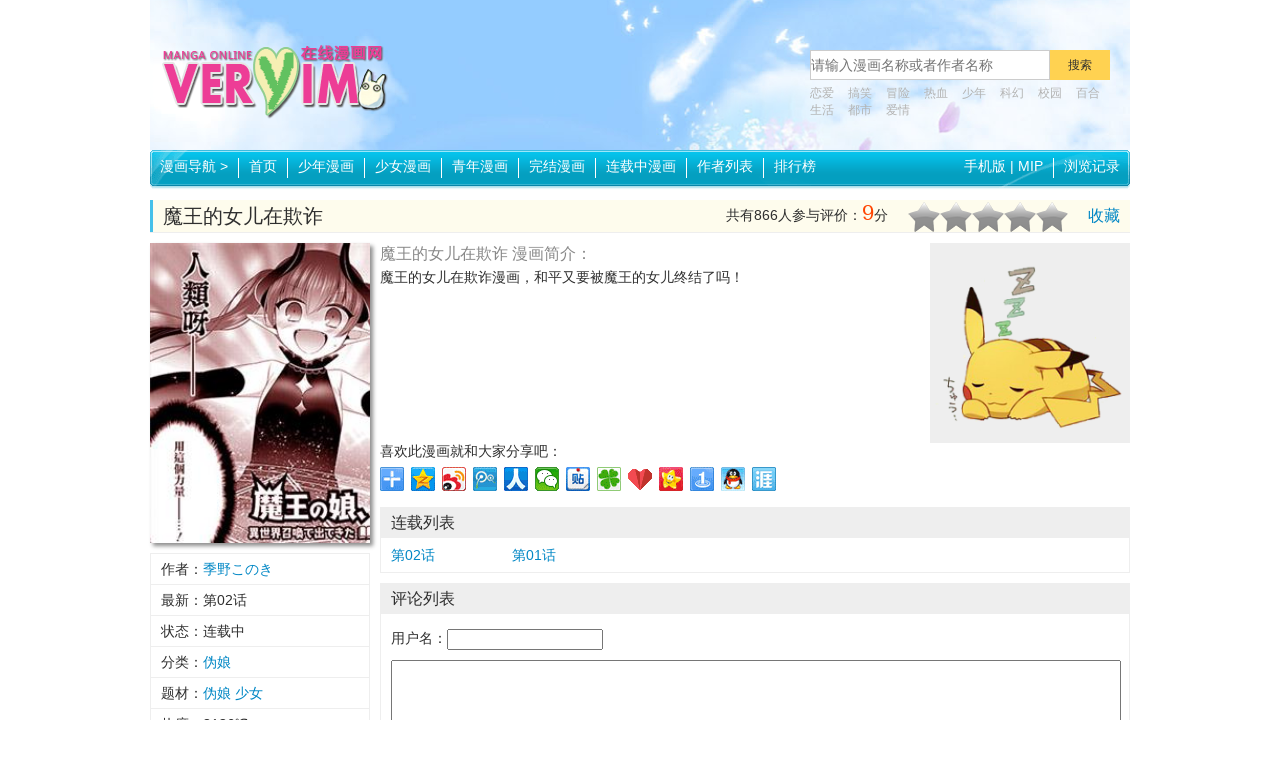

--- FILE ---
content_type: text/html
request_url: http://comics.veryim.com/weiniang/106549/
body_size: 7813
content:
<!DOCTYPE html>
<html lang="zh-CN">
<head>
<meta http-equiv="Content-Type" content="text/html; charset=utf-8" />
<meta http-equiv="Cache-Control" content="no-transform" />
<meta http-equiv="Cache-Control" content="no-siteapp" />
<meta http-equiv="X-UA-Compatible" content="IE=edge,chrome=1">
<meta name="applicable-device" content="PC">
<title>魔王的女儿在欺诈漫画 - 全集免费下拉阅读 - 非常爱漫</title>
<meta name="keywords" content="魔王的女儿在欺诈漫画,魔王的女儿在欺诈,魔王的女儿在欺诈漫画全集,魔王的女儿在欺诈免费观看,魔王的女儿在欺诈下拉观看" />
<meta name="description" content="魔王的女儿在欺诈漫画，和平又要被魔王的女儿终结了吗！" />
<meta name="mobile-agent" content="format=xhtml; url=http://shouji.veryim.com/weiniang/106549/" />
<meta name="mobile-agent" content="format=html5; url=http://shouji.veryim.com/weiniang/106549/" />
<meta name="mobile-agent" content="format=wml; url=http://shouji.veryim.com/weiniang/106549/" />
<link rel="miphtml" href="http://mip.veryim.com/weiniang/106549/">
<link rel="icon" href="/favicon.ico" type="image/x-icon"/>
<link rel="shortcut icon" href="/favicon.ico" type="image/x-icon"/>
<link rel="alternate" media="only screen and(max-width: 640px)"  href="http://shouji.veryim.com/weiniang/106549/" >
<link rel="canonical" href="http://comics.veryim.com/weiniang/106549/">
<meta name="robots" content="all" />
<meta property="og:type" content="novel"/>
<meta property="og:title" content="魔王的女儿在欺诈 - 非常爱漫"/>
<meta property="og:description" content="魔王的女儿在欺诈漫画，和平又要被魔王的女儿终结了吗！"/>
<meta property="og:image" content="http://comics.veryim.com/upload3/106549/2022/05-28/202205280307116h9dcq_small.jpg"/>
<meta property="og:novel:category" content="伪娘"/>
<meta property="og:novel:author" content="季野このき"/>
<meta property="og:novel:book_name" content="魔王的女儿在欺诈"/>
<meta property="og:novel:read_url" content="http://comics.veryim.com/weiniang/106549/1575504.html"/>
<meta property="og:url" content="http://comics.veryim.com/weiniang/106549/"/>
<meta property="og:novel:status" content="连载中"/>
<meta property="og:novel:update_time" content="2022-05-28 03:07:13"/>
<meta property="og:novel:latest_chapter_name" content="第02话"/>
<meta property="og:novel:latest_chapter_url" content="http://comics.veryim.com/weiniang/106549/1575505.html"/>
<script type="text/javascript" src="/template/skin4/js/m.js?20220119120513"></script>
<script>qingtiancms_m.turn("http://shouji.veryim.com/weiniang/106549/")</script>
<link rel='stylesheet'  href='/template/skin4/css/styles.css?20250122182519' type='text/css' media='all' />
<script type="text/javascript" src="/template/skin4/js/public2017.js?20250122182519"></script>
<script type="text/javascript" src="/template/skin4/js/layer/layer.js?20250122182519"></script>
<script type="text/javascript" src="/template/skin4/js/jquery.tabs.js?20250122182519"></script>
<link rel="stylesheet" href="/statics/pinglun/css/pinglun.css?20250122182519" type="text/css" media="screen" />
<script type="text/javascript">var qingtiancms_Details={G_mubanpage:".html",id:"106549",hits:"8125",webdir:"/",pinglunid:"0",pinglunid1:"",pinglunid2:"",pinglunid3:"",title:"魔王的女儿在欺诈",classid1pinyin:"weiniang/",titlepinyin:"mowangdenverzaiqizha"};var uyan_config = {'su':'/106549/'}; </script>


</head>
<body class="col1-layout">
<div class="wrapper">
    <div class="page">
        <script language="javascript">var G_={jingtai:"1",detail_1:"",list_1:"",showpage:"2",d:"/"}</script>
<div class="header-container">
	<div class="top-links">
		<div class="links clearfix">
			<ul class="quick-links"></ul>
		</div>
	</div>
	<div class="header clearfix">
		<a href="http://comics.veryim.com/" class="logo"><img src="/template/skin4/logo/logo.png" alt="非常爱漫画"/></a>
		<div class="search-bar">
			<form action="/statics/search.aspx" method="get" name="search_form" id="search_form" target="_blank" autocomplete="off"  onsubmit="return All.S(this)">
				<div class="search-box">
					<input type="text" name="key" id="key" class="keyword" placeholder="请输入漫画名称或者作者名称"/><input class="btn-search" id="btnSearch" name="button" value="搜索" type="submit">
				</div>
				<div class="keywords"> <a href="/tag/5/">恋爱</a>  <a href="/tag/1/">搞笑</a>  <a href="/tag/30/">冒险</a>  <a href="/tag/7/">热血</a>  <a href="/tag/105/">少年</a>  <a href="/tag/12/">科幻</a>  <a href="/tag/15/">校园</a>  <a href="/tag/37/">百合</a>  <a href="/tag/3/">生活</a>  <a href="/tag/4/">都市</a>  <a href="/tag/19/">爱情</a>  </div>
			</form>
		</div>
	</div>
</div>
<div class="nav-container">
	<div class="nav-main clearfix">
		<ul id="nav" class="nav clearfix">
			<li class="first comic-nav-box">
				<a href="http://comics.veryim.com/">漫画导航 <em>&gt;</em></a>
				<div class="sub comic-nav">
					<div class="filter-list">
						<ul class="clearfix story">
							<li class="label">分类：</li>
							<li class="all"><a href="/all/" class="active">全部</a></li>
							<li><a href="/shaonianqu/" >少年漫画</a></li><li><a href="/shaonvqu/" >少女漫画</a></li><li><a href="/qingnian/" >青年漫画</a></li><li><a href="/shaoer/" >少儿漫画</a></li>
						</ul>
						<ul class="clearfix category">
							<li class="label">题材：</li>
							<li class="all"><a href="/all/" class="active">全部</a></li>
							<li><a href="/rexue/" >热血</a></li><li><a href="/gedou/" >格斗</a></li><li><a href="/kehuan/" >科幻</a></li><li><a href="/jingji/" >竞技</a></li><li><a href="/gaoxiao/" >搞笑</a></li><li><a href="/tuili/" >推理</a></li><li><a href="/kongbu/" >恐怖</a></li><li><a href="/danmei/" >耽美</a></li><li><a href="/shaonv/" >少女</a></li><li><a href="/lianai/" >恋爱</a></li><li><a href="/shenghuo/" >生活</a></li><li><a href="/zhanzheng/" >战争</a></li><li><a href="/gushi/" >故事</a></li><li><a href="/maoxian/" >冒险</a></li><li><a href="/mohuan/" >魔幻</a></li><li><a href="/xuanhuan/" >玄幻</a></li><li><a href="/xiaoyuan/" >校园</a></li><li><a href="/xuanyi/" >悬疑</a></li><li><a href="/mengxi/" >萌系</a></li><li><a href="/chuanyue/" >穿越</a></li><li><a href="/hougong/" >后宫</a></li><li><a href="/dushi/" >都市</a></li><li><a href="/wuxia/" >武侠</a></li><li><a href="/lishi/" >历史</a></li><li><a href="/tongren/" >同人</a></li><li><a href="/lizhi/" >励志</a></li><li><a href="/baihe/" >百合</a></li><li><a href="/zhiyu/" >治愈</a></li><li><a href="/jijia/" >机甲</a></li><li><a href="/chunai/" >纯爱</a></li><li><a href="/meishi/" >美食</a></li><li><a href="/xuexing/" >雪腥</a></li><li><a href="/jiangshi/" >僵尸</a></li><li><a href="/egao/" >噩搞</a></li><li><a href="/nuexin/" >虐心</a></li><li><a href="/dongzuo/" >动作</a></li><li><a href="/jingxian/" >惊险</a></li><li><a href="/weimei/" >唯美</a></li><li><a href="/zhenhan/" >震撼</a></li><li><a href="/fuchou/" >复仇</a></li><li><a href="/zhentan/" >侦探</a></li><li><a href="/naodong/" >脑洞</a></li><li><a href="/qihuan/" >奇幻</a></li><li><a href="/gongdou/" >宫斗</a></li><li><a href="/baoxiao/" >爆笑</a></li><li><a href="/yundong/" >运动</a></li><li><a href="/qingchun/" >青春</a></li><li><a href="/lingyi/" >灵异</a></li><li><a href="/gufeng/" >古风</a></li><li><a href="/quanmou/" >权谋</a></li><li><a href="/jiecao/" >节懆</a></li><li><a href="/mingxing/" >明星</a></li><li><a href="/anhei/" >暗黑</a></li><li><a href="/shehui/" >社会</a></li><li><a href="/langman/" >浪漫</a></li><li><a href="/lanmu/" >栏目</a></li><li><a href="/xianxia/" >仙侠</a></li><li><a href="/chongwu/" >宠物</a></li><li><a href="/luoli/" >萝莉</a></li><li><a href="/youxi/" >游戏</a></li><li><a href="/xiuzhen/" >修真</a></li><li><a href="/bazong/" >霸总</a></li><li><a href="/mangai/" >漫改</a></li><li><a href="/xixue/" >吸血</a></li><li><a href="/yujie/" >御姐</a></li><li><a href="/xiee/" >邪恶</a></li><li><a href="/tiyu/" >体育</a></li><li><a href="/caihong/" >彩虹</a></li><li><a href="/jiakong/" >架空</a></li><li><a href="/qingxiaoshuo/" >轻小说</a></li><li><a href="/wenzuo/" >温馨</a></li><li><a href="/duanzi/" >段子</a></li><li><a href="/zhichang/" >职场</a></li><li><a href="/zhaixi/" >宅系</a></li><li><a href="/juqing/" >剧情</a></li><li><a href="/fuhei/" >腹黑</a></li><li><a href="/lieqi/" >猎奇</a></li><li><a href="/mofa/" >魔法</a></li><li><a href="/qiangzuo/" >蔷薇</a></li><li><a href="/sige/" >四格</a></li><li><a href="/yinwu/" >音舞</a></li><li><a href="/weiniang/" >伪娘</a></li><li><a href="/qita/" >其他</a></li><li><a href="/buka/" >布卡</a></li><li><a href="/qingnian/" >青年</a></li><li><a href="/yanyi/" >颜艺</a></li><li><a href="/xiuji/" >秀吉</a></li><li><a href="/hunyin/" >婚姻</a></li><li><a href="/jiating/" >家庭</a></li><li><a href="/keji/" >科技</a></li><li><a href="/zhuansheng/" >转生</a></li><li><a href="/wuwu/" >呜呜</a></li><li><a href="/tonglei/" >同类</a></li>
						</ul>
						<ul class="clearfix letter">
							<li class="label">字母：</li>
							<li class="all"><a href="/all/" class="active">全部</a></li>
							<li><a href="/lettera/" >A</a></li><li><a href="/letterb/" >B</a></li><li><a href="/letterc/" >C</a></li><li><a href="/letterd/" >D</a></li><li><a href="/lettere/" >E</a></li><li><a href="/letterf/" >F</a></li><li><a href="/letterg/" >G</a></li><li><a href="/letterh/" >H</a></li><li><a href="/letteri/" >I</a></li><li><a href="/letterj/" >J</a></li><li><a href="/letterk/" >K</a></li><li><a href="/letterl/" >L</a></li><li><a href="/letterm/" >M</a></li><li><a href="/lettern/" >N</a></li><li><a href="/lettero/" >O</a></li><li><a href="/letterp/" >P</a></li><li><a href="/letterq/" >Q</a></li><li><a href="/letterr/" >R</a></li><li><a href="/letters/" >S</a></li><li><a href="/letterk/" >K</a></li><li><a href="/letteru/" >U</a></li><li><a href="/letterv/" >V</a></li><li><a href="/letterw/" >W</a></li><li><a href="/letterx/" >X</a></li><li><a href="/lettery/" >Y</a></li><li><a href="/letterz/" >Z</a></li><li><a href="/letterqita/" >0~9</a></li>
						</ul>
						<ul class="clearfix status">
							<li class="label">状态：</li>
							<li class="all"><a href="/all/" class="active">全部</a></li>
							<li><a href="/wanjie/" >完结</a></li><li><a href="/lianzai/" >连载中</a></li>
						</ul>
					</div>
				<!-- /comic-nav -->
				</div>
			</li>
			<li><a href="http://comics.veryim.com/">首页</a></li>
			<li><a href="/shaonianqu/" >少年漫画</a></li><li><a href="/shaonvqu/" >少女漫画</a></li><li><a href="/qingnian/" >青年漫画</a></li>
			<li><a href="/wanjie/" >完结漫画</a></li><li><a href="/lianzai/" >连载中漫画</a></li>
			<li><a href="/authors/">作者列表</a></li>
			<li><a href="/paihang/">排行榜</a></li>
		</ul>
		<ul id="nav-link" class="nav2 nav-link clearfix">
			<div class="fl2 first"><a href="http://shouji.veryim.com/">手机版</a> | <a href="http://mip.veryim.com/">MIP</a></div>
			<div class="fl2" href="javascript:void(0)" id="hTitle">浏览记录</div>
			<div id="hContent"></div>
		</ul>
	</div>
</div>    

        <div class="main-container">
            <div class="main clearfix">
                <div class="col-main">
                    <div class="view-page">
                        <div class="comic-name">
                            <h1>魔王的女儿在欺诈</h1> 
                            <span class="subtitle"></span>
                            <div class="action-bar"><a href="javascript:void(0);" onclick="All.F('http://comics.veryim.com/','非常爱漫画'); return false;">收藏</a></div>
                            <div class="vote-bar">
                                <div class="score"><span>共有<b id="vote_count">866</b>人参与评价：</span><span id="vote_score" class="num">9</span><span>分</span></div> 
                                <div class="vote">
                                    <div class="star">
                                        <a href="javascript:void(0)" data-score="1"></a>
                                        <a href="javascript:void(0)" data-score="2"></a>
                                        <a href="javascript:void(0)" data-score="3"></a>
                                        <a href="javascript:void(0)" data-score="4"></a>
                                        <a href="javascript:void(0)" data-score="5"></a>
                                    </div>
                                </div>
                            </div>
                        </div>
                        <div class="info">
                            <img src="http://comics.veryim.com/upload3/106549/2022/05-28/202205280307116h9dcq_small.jpg" alt="魔王的女儿在欺诈" title="魔王的女儿在欺诈" class="cover"/>
                            <ul class="detail">
                                <li>作者：<a href="/author/287/" title="查看 季野このき 相关作品">季野このき</a> </li>
                                <li>最新：第02话</li>
                                <li>状态：连载中</li>
                                <li>分类：<a href='/weiniang/'>伪娘</a> </li>
                                <li>题材：<a href="/tag/36/" target="_blank">伪娘</a> <a href="/tag/71/" target="_blank">少女</a> </li>
                                <li>热度：<span id="g_div_hits">8125</span>℃</li>
                                <li>更新：2022-05-28 03:07:13</li>
                            </ul>
                            <div class="tabs-widget">
                                <div class="tabs">
                                    <div class="head">热度排行榜</div>
                                    <ul class="tabs-button related-button">
                                        <li class="hover">周</li>
                                        <li>月</li>
                                        <li>总</li>
                                    </ul>
                                </div>
                                <div class="tabs-content related-content">
                                    <ul><li><a href="/danmei/2948/">黑猫男友的填满方法</a></li><li><a href="/danmei/2541/">10 COUNT</a></li><li><a href="/danmei/3682/">黑猫男友的疼爱方式</a></li><li><a href="/danmei/12158/">Blood Bank</a></li><li><a href="/maoxian/7844/">龙珠超</a></li><li><a href="/danmei/4451/">黑猫男友的玩法</a></li><li><a href="/danmei/2457/">探索者系列</a></li><li><a href="/danmei/2546/">被驯服的遗产</a></li><li><a href="/danmei/2397/">黑猫男友的前行方法</a></li><li><a href="/gaoxiao/20395/">天才医仙</a></li><li><a href="/danmei/5819/">我爱上了女友的弟弟</a></li><li><a href="/kehuan/106682/">全球诡异时代</a></li><li><a href="/meishi/56412/">南瓜魅夜</a></li><li><a href="/kehuan/94289/">养敌为患</a></li><li><a href="/dongzuo/36287/">漫画派对</a></li><li><a href="/wuxia/120100/">鸥鹭忘机</a></li><li><a href="/qita/103650/">失恋后开始做虚拟主播迷倒年上大姐姐</a></li><li><a href="/danmei/4334/">黑猫男友的哭泣方法</a></li><li><a href="/danmei/12255/">樱桃医生</a></li><li><a href="/danmei/2464/">世界第一初恋</a></li></ul>
                                    <ul><li><a href="/xiaoyuan/33186/">八月的灰姑娘棒球队</a></li><li><a href="/maoxian/66484/">人偶使不会祈祷</a></li><li><a href="/qita/123023/">因为爱情</a></li><li><a href="/maoxian/22732/">魔法☆变女体</a></li><li><a href="/gaoxiao/53389/">喵生不易</a></li><li><a href="/tonglei/194845/">亲胸揉胸膜下刺激视频在线观看</a></li><li><a href="/mohuan/75845/">黎明曲</a></li><li><a href="/danmei/23281/">恋歌</a></li><li><a href="/kehuan/98298/">端脑（全彩版）</a></li><li><a href="/dongzuo/6464/">多黑鱼革命</a></li><li><a href="/tonglei/190475/">萌学园5</a></li><li><a href="/sige/96923/">Armor Amour漫画</a></li><li><a href="/tongren/58443/">雪中偶拾</a></li><li><a href="/maoxian/11699/">铜骑士伊卡</a></li><li><a href="/gaoxiao/52473/">嘿，吃货！</a></li><li><a href="/mohuan/15791/">旅行者</a></li><li><a href="/tonglei/191354/">打臀缝惩罚含着姜汁</a></li><li><a href="/mengxi/97736/">烟罗结漫画</a></li><li><a href="/tonglei/188216/">拜金女郎QVOD</a></li><li><a href="/rexue/21707/">红星共和国(The Red Star)</a></li></ul>
                                    <ul><li><a href="/xiaoyuan/118284/">无根之树</a></li><li><a href="/kehuan/154248/">秘密教学</a></li><li><a href="/wuwu/162081/">私密教学</a></li><li><a href="/kongbu/2295/">放课后保健室</a></li><li><a href="/maoxian/7844/">龙珠超</a></li><li><a href="/rexue/48088/">回复术士的重来人生</a></li><li><a href="/xiaoyuan/33100/">咒术回战</a></li><li><a href="/gedou/5110/">死神</a></li><li><a href="/danmei/12216/">超级恋人</a></li><li><a href="/danmei/2541/">10 COUNT</a></li><li><a href="/jingji/2369/">灌篮高手</a></li><li><a href="/danmei/94634/">恋爱暴君</a></li><li><a href="/danmei/2546/">被驯服的遗产</a></li><li><a href="/danmei/12158/">Blood Bank</a></li><li><a href="/danmei/4451/">黑猫男友的玩法</a></li><li><a href="/danmei/2457/">探索者系列</a></li><li><a href="/tonglei/185846/">韶恩</a></li><li><a href="/tonglei/185867/">税金女友</a></li><li><a href="/rexue/194934/">继母的朋友们</a></li><li><a href="/tonglei/185837/">掠夺行动</a></li></ul>
                                </div>
                            </div>
                            <div class="w30110"><script src="/template/skin4/qtjs/20171101141954.js"></script></div>
                        </div>
                        <div class="info-main">
                            <div class="row clearfix">
                                <div class="summary" id="summary">
                                    <h3>魔王的女儿在欺诈 漫画简介：</h3>
                                    <div class="content"><div id="content_wrapper">魔王的女儿在欺诈漫画，和平又要被魔王的女儿终结了吗！</div></div>
                                    <a href="javascript:void(0)" id="view_more_summary">查看全部</a>
                                </div>
                                <div class="s200"><script src="/template/skin4/qtjs/20171101135915.js"></script></div>
                            </div>
                            <div class="">
                                <span>喜欢此漫画就和大家分享吧：</span>
                                <div class="bdsharebuttonbox"><a href="#" class="bds_more" data-cmd="more"></a><a href="#" class="bds_qzone" data-cmd="qzone" title="分享到QQ空间"></a><a href="#" class="bds_tsina" data-cmd="tsina" title="分享到新浪微博"></a><a href="#" class="bds_tqq" data-cmd="tqq" title="分享到腾讯微博"></a><a href="#" class="bds_renren" data-cmd="renren" title="分享到人人网"></a><a href="#" class="bds_weixin" data-cmd="weixin" title="分享到微信"></a><a href="#" class="bds_tieba" data-cmd="tieba" title="分享到百度贴吧"></a><a href="#" class="bds_tqf" data-cmd="tqf" title="分享到腾讯朋友"></a><a href="#" class="bds_bdysc" data-cmd="bdysc" title="分享到百度云收藏"></a><a href="#" class="bds_kaixin001" data-cmd="kaixin001" title="分享到开心网"></a><a href="#" class="bds_mshare" data-cmd="mshare" title="分享到一键分享"></a><a href="#" class="bds_sqq" data-cmd="sqq" title="分享到QQ好友"></a><a href="#" class="bds_ty" data-cmd="ty" title="分享到天涯社区"></a></div>
                                <script>window._bd_share_config={"common":{"bdSnsKey":{},"bdText":"","bdMini":"2","bdMiniList":false,"bdPic":"","bdStyle":"0","bdSize":"24"},"share":{}};with(document)0[(getElementsByTagName('head')[0]||body).appendChild(createElement('script')).src='http://bdimg.share.baidu.com/static/api/js/share.js?v=.js?cdnversion='+new Date()];</script>
                            </div>
                            <div class="chapters">
                                <div class="head">连载列表</div>
                                    <ul class="clearfix "><li><a href="/weiniang/106549/1575505.html" target='_blank' title="第02话" onclick="Detail.history.history_in('第02话','/weiniang/106549/1575505.html')">第02话</a></li><li><a href="/weiniang/106549/1575504.html" target='_blank' title="第01话" onclick="Detail.history.history_in('第01话','/weiniang/106549/1575504.html')">第01话</a></li></ul>
                                </div>
                                
                                 <div class="related"><script src="/template/skin4/qtjs/20171101141345.js"></script></div>
                                
                                <div class="reviews">
                                    <div class="head">评论列表</div>
                                    <div class="post">
                                        <div class="editor">
                                                <input type="hidden" name="comic_id" value="584"/>
                                                <div class="row">
                                                    用户名：<input type="text" name="p-bottom_nick2" id="p-bottom_nick2" value=""/>
                                                </div>
                                                <div class="row">
                                                    <textarea name="p-bottom_content2" id="p-bottom_content2"></textarea>
                                                </div>
                                                <div class="action">
                                                    <p></p><input type="button" name="button1" class="button1" value="发表" onclick="Detail.pinglun.add(All.g('p-bottom_content2'),All.g('p-bottom_nick2'))" />
                                                </div>
                                        </div>
                                        <div class="clearfix" ></div>
                                        <script>var JqTConfig={"newsid":qingtiancms_Details.id,"dir":qingtiancms_Details.webdir,"newsid2":0,"status":"1","pinglunnumb":"0","hits":"8125"}</script>
                                        <div id="p-cpmment-div"></div>
                                        <ul class="list" style="margin-top:10px;" id="p_review_list" >
                                            
                                        </ul>
                                        <div class="more" id="p_review_more"><a href="javascript:void(0)" onClick="Detail.pinglun.next()">查看更多</a></div>
                                    </div>
                                </div>
                        </div>
                        <script id="listbody001_template" type="text/html">
                        <li>
                            <dl><dt><span class="post-user">{qt:p_ip}</span><span class="post-date"> @ {qt:p_time}</span></dt><dd>{qt:p_content}</dd>
                            </dl>
                            <div class="action">
                                <a href="javascript:void(0);" class="review-up" data-id="{qt:p_id}" onClick="JqT.f('{qt:p_id}',this)">支持(<span id='hot_num_0_{qt:p_id}'>{qt:p_hits}</span>)</a>&nbsp;
                                <a href="javascript:void(0);" class="review-down" data-id="{qt:p_id}" onClick="JqT.f2('{qt:p_id}',this)">反对(<span id='hot_num_1_{qt:p_id}'>{qt:p_hits2}</span>)</a>&nbsp;
                            </div>
                        </li>
                        </script>	
                        <script>Detail.Init();</script>
                        <script language="javascript" src="/statics/pinglun/js/pinglun2.js"></script>
                    </div>
                </div>
            </div>
        <div class="footer-container">
       
    <div class="footer">
        <div class="footer-links">
            <address class="copyright">&copy;<script type="text/javascript">document.write(new Date().getFullYear());</script> <a href="http://comics.veryim.com/" target="_blank" title="非常爱漫">非常爱漫</a> 本站漫画来源自网友上传和分享，仅供漫画爱好者学习研究。
            </address>
            <ul>
                <li><a href="/ditu/" title="站点地图">站点地图</a></li>
                <li><a href="/xml/manhua1.xml" title="站点地图">RSS订阅</a></li>
                <li><a href="/xml/manhua2.xml" title="站点地图">今日更新</a></li>
                <li><a href="/contactus.html" target="_blank">联系我们</a></li>
                <li class="last"></li>
            </ul>
        </div>
    </div>        
</div>


<script src="/template/skin4/qtjs/bottom.js"></script>
<div style="display:none"><script type="text/javascript" src="/tongji.js"></script></div>

<span style='display:none'><script type="text/javascript">document.write("<s"+"cript type='text/javascript' src='/statics/js/js.js?"+Math.random()+"'></scr"+"ipt>");</script></span>
<div id="mh-rtop">
  <a class="r-top" href="#" title="返回顶部"></a>
</div>
        </div>
    </div>
</div>
<script>All.T()</script>
</body>
</html>

--- FILE ---
content_type: application/javascript
request_url: http://comics.veryim.com/template/skin4/js/jquery.tabs.js?20250122182519
body_size: 1363
content:
/**********************************

	* tabs
	* Copyright (c) yeso!
	* Date: 2010-07-28
	
说明：
	* 应用对象必须为舌签按钮的直接父元素，且父元素内不包含其他非按钮元素
	* example: $( ".menus_wrap" ).tabs({ cntSelect:".content_wrap",tabEvent:"mouseover" });
	* cntSelect:内容块的直接父元素的 jq 选择器
	* tabEvent:触发事件名
	* tabStyle:切换方式。可取值："normal" "fade" "move" "move-fade" "move-animate"
	* direction:移动方向。可取值："left" "top" （tabStyle为"move"或"move-fade" "move-animate"时有效）
	* aniMethod:动画方法（特殊效果需插件（如：easing）支持，tabStyle为"move-animate"时有效）
	* aniSpeed:动画速度
	* onStyle:菜单选中样式名
**********************************/
/* 代码整理：懒人之家 lanrenzhijia.com */

;(function($){
	
$.fn.tabs=function( options ){

	var opts=$.extend({},$.fn.tabs.defaults,options );

	return this.each(function(i){
		var _this=$(this);
		var $menus=_this.children( opts.menuChildSel );
		var $container=$( opts.cntSelect ).eq(i);
		
		if( !$container) return;
		
		if( opts.tabStyle=="move"||opts.tabStyle=="move-fade"||opts.tabStyle=="move-animate" ){
			var step=0;
			if( opts.direction=="left"){
				step=$container.children().children( opts.cntChildSel ).outerWidth(true);
			}else{
				step=$container.children().children( opts.cntChildSel ).outerHeight(true);
			}
		}
		
		if( opts.tabStyle=="move-animate" ){ var animateArgu=new Object();	}
			
		$menus[ opts.tabEvent]( function(){
			var index=$menus.index( $(this) );
			$( this).addClass( opts.onStyle )
				.siblings().removeClass( opts.onStyle );
			switch( opts.tabStyle ){
				case "fade":
					if( !($container.children( opts.cntChildSel ).eq( index ).is(":animated")) ){
						$container.children( opts.cntChildSel ).eq( index ).siblings().css( "display", "none")
							.end().stop( true, true ).fadeIn( opts.aniSpeed );
					}
					break;
				case "move":
					$container.children( opts.cntChildSel ).css(opts.direction,-step*index+"px");
					break;
				case "move-fade":
					if( $container.children( opts.cntChildSel ).css(opts.direction)==-step*index+"px" ) break;
					$container.children( opts.cntChildSel ).stop(true).css("opacity",0).css(opts.direction,-step*index+"px").animate( {"opacity":1},opts.aniSpeed );
					break;
				case "move-animate":
					animateArgu[opts.direction]=-step*index+"px";
					$container.children( opts.cntChildSel ).stop(true).animate( animateArgu,opts.aniSpeed,opts.aniMethod );
					break;
				default:
					$container.children( opts.cntChildSel ).eq( index ).css( "display", "block")
						.siblings().css( "display","none" );
			}
	
		});
		
		$menus.eq(0)[ opts.tabEvent ]();
		
	});
};	

$.fn.tabs.defaults={
	cntSelect : ".content_wrap",
	tabEvent : "mouseover",
	tabStyle : "normal",
	direction : "top",
	aniMethod : "swing",
	aniSpeed : "fast",
	onStyle : "hover",
	menuChildSel : "*",
	cntChildSel : "*"
};

})(jQuery);

/* 代码整理：懒人之家 lanrenzhijia.com */

--- FILE ---
content_type: text/plain; charset=utf-8
request_url: http://comics.veryim.com/statics/qingtiancms.ashx
body_size: 6
content:
106550